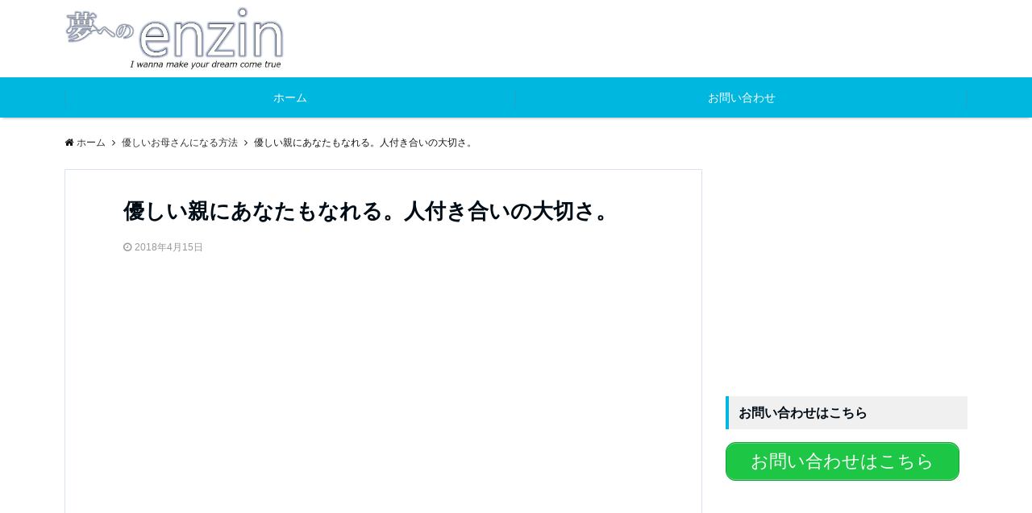

--- FILE ---
content_type: text/html; charset=UTF-8
request_url: http://yume-kanyau.info/2018/04/15/man-relationship/
body_size: 12799
content:
<!DOCTYPE html>
<html lang="ja" dir="ltr">
<head prefix="og: http://ogp.me/ns# fb: http://ogp.me/ns/fb# website: http://ogp.me/ns/website#">
<meta charset="UTF-8">
<meta name="viewport" content="width=device-width,initial-scale=1.0">
<!--opg-->
<meta property="og:title" content="優しい親にあなたもなれる。人付き合いの大切さ。">
<meta property="og:type" content="article">
<meta property="og:url" content="http://yume-kanyau.info/2018/04/15/man-relationship/" >
<meta property="og:image" content="http://yume-kanyau.info/wp-content/uploads/2018/04/5511367565_e2ec5f070e_z.jpg">
<meta property="og:description" content="どんな人と付き合ってますか？先日、嬉しいメールが届きました。メール相談をお受けしている方からです。「子どもの極上の笑顔がみれて嬉しい」とご報告いただきました。&nbsp;「Aさん」としますが、過度に怒って">
<meta property="og:locale" content="ja_JP">
<meta property="og:site_name" content="夢へのenzin">
<meta property="fb:app_id" content="656118771238649" >
<!--end opg-->
<title>優しい親にあなたもなれる。人付き合いの大切さ。 &#8211; 夢へのenzin</title>
<link rel='dns-prefetch' href='//ajax.googleapis.com' />
<link rel='dns-prefetch' href='//maxcdn.bootstrapcdn.com' />
<link rel="alternate" type="application/rss+xml" title="夢へのenzin &raquo; フィード" href="http://yume-kanyau.info/feed/" />
<link rel="alternate" type="application/rss+xml" title="夢へのenzin &raquo; コメントフィード" href="http://yume-kanyau.info/comments/feed/" />
<link rel='stylesheet' id='contact-form-7-css'  href='http://yume-kanyau.info/wp-content/plugins/contact-form-7/includes/css/styles.css?ver=4.7' type='text/css' media='all' />
<link rel='stylesheet' id='sb-type-std-css'  href='http://yume-kanyau.info/wp-content/plugins/speech-bubble/css/sb-type-std.css?ver=4.7.29' type='text/css' media='all' />
<link rel='stylesheet' id='sb-type-fb-css'  href='http://yume-kanyau.info/wp-content/plugins/speech-bubble/css/sb-type-fb.css?ver=4.7.29' type='text/css' media='all' />
<link rel='stylesheet' id='sb-type-fb-flat-css'  href='http://yume-kanyau.info/wp-content/plugins/speech-bubble/css/sb-type-fb-flat.css?ver=4.7.29' type='text/css' media='all' />
<link rel='stylesheet' id='sb-type-ln-css'  href='http://yume-kanyau.info/wp-content/plugins/speech-bubble/css/sb-type-ln.css?ver=4.7.29' type='text/css' media='all' />
<link rel='stylesheet' id='sb-type-ln-flat-css'  href='http://yume-kanyau.info/wp-content/plugins/speech-bubble/css/sb-type-ln-flat.css?ver=4.7.29' type='text/css' media='all' />
<link rel='stylesheet' id='sb-type-pink-css'  href='http://yume-kanyau.info/wp-content/plugins/speech-bubble/css/sb-type-pink.css?ver=4.7.29' type='text/css' media='all' />
<link rel='stylesheet' id='sb-type-rtail-css'  href='http://yume-kanyau.info/wp-content/plugins/speech-bubble/css/sb-type-rtail.css?ver=4.7.29' type='text/css' media='all' />
<link rel='stylesheet' id='sb-type-drop-css'  href='http://yume-kanyau.info/wp-content/plugins/speech-bubble/css/sb-type-drop.css?ver=4.7.29' type='text/css' media='all' />
<link rel='stylesheet' id='sb-type-think-css'  href='http://yume-kanyau.info/wp-content/plugins/speech-bubble/css/sb-type-think.css?ver=4.7.29' type='text/css' media='all' />
<link rel='stylesheet' id='sb-no-br-css'  href='http://yume-kanyau.info/wp-content/plugins/speech-bubble/css/sb-no-br.css?ver=4.7.29' type='text/css' media='all' />
<link rel='stylesheet' id='parent-style-css'  href='http://yume-kanyau.info/wp-content/themes/emanon-pro/style.css?ver=4.7.29' type='text/css' media='all' />
<link rel='stylesheet' id='child-style-css'  href='http://yume-kanyau.info/wp-content/themes/emanon-pro-child/style.css?ver=4.7.29' type='text/css' media='all' />
<link rel='stylesheet' id='animate-css'  href='http://yume-kanyau.info/wp-content/themes/emanon-pro/lib/css/animate.min.css?ver=4.7.29' type='text/css' media='all' />
<link rel='stylesheet' id='font-awesome-css'  href='https://maxcdn.bootstrapcdn.com/font-awesome/4.7.0/css/font-awesome.min.css?ver=4.7.29' type='text/css' media='all' />
<script type='text/javascript' src='https://ajax.googleapis.com/ajax/libs/jquery/2.1.3/jquery.min.js?ver=4.7.29'></script>
<link rel='https://api.w.org/' href='http://yume-kanyau.info/wp-json/' />
<link rel="EditURI" type="application/rsd+xml" title="RSD" href="http://yume-kanyau.info/xmlrpc.php?rsd" />
<link rel="wlwmanifest" type="application/wlwmanifest+xml" href="http://yume-kanyau.info/wp-includes/wlwmanifest.xml" /> 
<link rel='prev' title='優しいお母さんになるには？好きと感じられないのはSOS。' href='http://yume-kanyau.info/2018/04/14/dontlike-sos/' />
<link rel='next' title='上司に嫌と言えない？率直さは問題を分け合うということ。' href='http://yume-kanyau.info/2018/04/17/share-porblem/' />
<link rel="canonical" href="http://yume-kanyau.info/2018/04/15/man-relationship/" />
<link rel='shortlink' href='http://yume-kanyau.info/?p=15166' />
<link rel="alternate" type="application/json+oembed" href="http://yume-kanyau.info/wp-json/oembed/1.0/embed?url=http%3A%2F%2Fyume-kanyau.info%2F2018%2F04%2F15%2Fman-relationship%2F" />
<link rel="alternate" type="text/xml+oembed" href="http://yume-kanyau.info/wp-json/oembed/1.0/embed?url=http%3A%2F%2Fyume-kanyau.info%2F2018%2F04%2F15%2Fman-relationship%2F&#038;format=xml" />
<style>
/*---main color--*/
#gnav,.global-nav li ul li,.mb-horizontal-nav{background-color:#00b7e0;}
.fa,.required,.widget-line a{color:#00b7e0;}
#wp-calendar a{color:#00b7e0;font-weight: bold;}
.cat-name, .sticky .cat-name{background-color:#00b7e0;}
.pagination a:hover,.pagination .current{background-color:#00b7e0;border:solid 1px #00b7e0;}
.wpp-list li a:before{background-color:#00b7e0;}
/*--link color--*/
#gnav .global-nav .current-menu-item > a,#gnav .global-nav .current-menu-item > a .fa,#modal-global-nav-container .current-menu-item a,#modal-global-nav-container .sub-menu .current-menu-item a,.side-widget .current-menu-item a,.mb-horizontal-nav-inner .current-menu-item a,.mb-horizontal-nav-inner .current-menu-item a .fa,.entry-title a:active,.pagination a,.post-nav .fa{color:#6c819a;}
.global-nav-default > li:first-child:before, .global-nav-default > li:after{background-color:#6c819a;}
.article-body a{color:#6c819a;}
.follow-line a{color:#00b7e0;}
.author-profile-text .author-name a{color:#6c819a;}
.recommend-date a {display:block;text-decoration:none;color:#000c15;}
.next-page span{background-color:#9eacbc;color:#fff;}
.next-page a span {background-color:#fff;color:#6c819a;}
.comment-page-link .page-numbers{background-color:#fff;color:#6c819a;}
.comment-page-link .current{background-color:#9eacbc;color:#fff;}
.side-widget li a:after{color:#6c819a;}
blockquote a, .box-default a, .box-info a{color:#6c819a;}
.follow-user-url a:hover .fa{color:#6c819a;}
.popular-post-rank{border-color:#6c819a transparent transparent transparent;}
/*--link hover--*/
a:hover,.global-nav a:hover,.side-widget a:hover,.side-widget li a:hover:before,#wp-calendar a:hover,.entry-title a:hover,.footer-follow-btn a:hover .fa{color:#9eacbc;}
.scroll-nav-inner li:after{background-color:#9eacbc;}
.featured-title h2:hover{color:#9eacbc;}
.author-profile-text .author-name a:hover{color:#9eacbc;}
follow-user-url a:hover .fa{color:#9eacbc;}
.next-page a span:hover{background-color:#9eacbc;color:#fff;}
.comment-page-link .page-numbers:hover{background-color:#9eacbc;color:#fff;}
.tagcloud a:hover{border:solid 1px #9eacbc;color:#9eacbc;}
blockquote a:hover, .box-default a:hover, .box-info a:hover{color:#9eacbc;}
#modal-global-nav-container .global-nav-default li a:hover{color:#9eacbc;}
.side-widget li a:hover:after{color:#9eacbc;}
.widget-contact a:hover .fa{color:#9eacbc;}
#sidebar-cta {border:solid 4px #9eacbc;}
.popular-post li a:hover .popular-post-rank{border-color:#9eacbc transparent transparent transparent;}
/*--btn color--*/
.btn-more{background-color:#9b8d77;border:solid 1px #9b8d77;}
.btn a{background-color:#9b8d77;color:#fff;}
.btn a:hover{color:#fff;}
.btn-border{display:block;padding:8px 16px;border:solid 1px #9b8d77;}
.btn-border .fa{color:#9b8d77;}
.btn-border:hover{background-color:#9b8d77;}
input[type=submit]{background-color:#9b8d77;color:#fff;}
/* gutenberg File */
.wp-block-file .wp-block-file__button{display:inline-block;padding:8px 32px!important;border-radius:4px!important;line-height:1.5!important;border-bottom:solid 3px rgba(0,0,0,0.2)!important;background-color:#9b8d77!important;color:#fff!important;font-size:16px!important}
/* gutenberg button */
.wp-block-button a{text-decoration:none;}
.wp-block-button:not(.is-style-outline) a{color:#fff;}
.wp-block-button:not(.is-style-outline) .wp-block-button__link{background-color:#6c819a;}
.wp-block-button.is-style-outline: .wp-block-button__link:not(.has-text-color){color:#6c819a;}
.wp-block-button.is-style-outline:hover .wp-block-button__link:not(.has-text-color){color:#6c819a;}
/* gutenberg Media & Text */
.wp-block-media-text p{	line-height:1;margin-bottom:16px;}
/* gutenberg pullquote */
.wp-block-pullquote blockquote{margin:0!important;border:none!important;quotes:none!important;background-color:inherit!important;}
.wp-block-pullquote{border-top:3px solid #e2e5e8;border-bottom:3px solid #e2e5e8;color:#303030;}
/*--header-*/
.header-area-height{height:96px;}
.header-brand {line-height:96px;}
.header,.header-area-height-line #gnav{background-color:#fff;}
.top-bar{background-color:#f8f8f8;}
.site-description {color:#000000}
.header-table .site-description{line-height:2;font-size:12px;}
.header-site-name a{color:#000c15}
.header-site-name a:hover{color:#9eacbc;}
.header-logo img, .modal-header-logo img{max-height:50px;}
.global-nav-line li a{color:#000c15;}
#mb-scroll-nav .header-site-name a{color:#000c15;font-size:16px;}
#mb-scroll-nav .header-site-name a:hover{color:#9eacbc;}
@media screen and ( min-width: 768px ){
.header-site-name a{font-size:24px;}
.header-area-height,.header-widget{height:96px;}
.header-brand {line-height:96px;}
}
@media screen and ( min-width: 992px ){
.header-logo img{max-height:80px;}
}
/*--nav fixed--*/
.nav-fixed{display:block;position:fixed;top:0;width:100%;background-color:#fff;box-shadow:0px 0px 2px 1px rgba(0, 0, 0, 0.1);z-index:999;}
#scroll-nav .header-site-name a{color:#000c15;font-size:16px;}
#scroll-nav .header-site-name a:hover{color:#9eacbc;}
#scroll-nav .header-logo img{max-height:40px;}
.global-nav-scroll > li > a{color:#000c15}
@media screen and ( min-width: 768px ){
.nav-fixed{display:block;position:fixed;top:0;width:100%;background-color:#fff;}
#scroll-nav .header-site-name a{color:#000c15;}
}
/*--widget fixed--*/
.widget-fixed{margin-top:64px;}
/*--modal menu--*/
.modal-menu{position:absolute;top:50%;right:0;-webkit-transform:translateY(-50%);transform:translateY(-50%);z-index:999;}
.modal-menu .modal-gloval-icon{float:left;margin-bottom:6px;}
.modal-menu .slicknav_no-text{margin:0;}
.modal-menu .modal-gloval-icon-bar{display:block;width:32px;height:3px;border-radius:4px;-webkit-transition:all 0.2s;transition:all 0.2s;}
.modal-menu .modal-gloval-icon-bar + .modal-gloval-icon-bar{margin-top:6px;}
.modal-menu .modal-menutxt{display:block;text-align:center;font-size:12px;font-size:1.2rem;color:#000c15;}
.modal-menu .modal-gloval-icon-bar{background-color:#9b8d77;}
#modal-global-nav-container{background-color:#fff;}
#modal-global-nav-container .global-nav li ul li{background-color:#fff;}
#modal-global-nav-container .global-nav-default li a{color:#000c15;}
/*--slick slider for front page & LP--*/
.slick-slider{-moz-box-sizing:border-box;box-sizing:border-box;-webkit-user-select:none;-moz-user-select:none;-ms-user-select:none;user-select:none;-webkit-touch-callout:none;-khtml-user-select:none;-ms-touch-action:pan-y;touch-action:pan-y;-webkit-tap-highlight-color:rgba(0,0,0,0)}
.slick-list,.slick-slider{display:block;position:relative}
.slick-list{overflow:hidden;margin:0;padding:0}
.slick-list:focus{outline:0}
.slick-list.dragging{cursor:pointer;cursor:hand}
.slick-slider .slick-list,.slick-slider .slick-track{-webkit-transform:translate3d(0,0,0);-moz-transform:translate3d(0,0,0);-ms-transform:translate3d(0,0,0);-o-transform:translate3d(0,0,0);transform:translate3d(0,0,0)}
.slick-track{display:block;position:relative;top:0;left:0;margin:40px 0}
.slick-track:after,.slick-track:before{display:table;content:''}
.slick-track:after{clear:both}.slick-loading .slick-track{visibility:hidden}
.slick-slide{display:none;float:left;height:100%;min-height:1px}[dir='rtl']
.slick-slide{float:right}
.slick-slide.slick-loading img{display:none}
.slick-slide.dragging img{pointer-events:none}
.slick-initialized .slick-slide{display:block}
.slick-loading .slick-slide{visibility:hidden}
.slick-vertical .slick-slide{display:block;height:auto;border:solid 1px transparent}
.slick-arrow.slick-hidden{display:none}
.slick-next:before,.slick-prev:before{content:""}
.slick-next{display:block;position:absolute;top:50%;right:-11px;padding:0;width:16px;height:16px;border-color:#6c819a;border-style:solid;border-width:3px 3px 0 0;background-color:transparent;cursor:pointer;text-indent:-9999px;-webkit-transform:rotate(45deg);-moz-transform:rotate(45deg);-ms-transform:rotate(45deg);-o-transform:rotate(45deg);transform:rotate(45deg)}
.slick-prev{display:block;position:absolute;top:50%;left:-11px;padding:0;width:16px;height:16px;border-color:#6c819a;border-style:solid;border-width:3px 3px 0 0;background-color:transparent;cursor:pointer;text-indent:-9999px;-webkit-transform:rotate(-135deg);-moz-transform:rotate(-135deg);-ms-transform:rotate(-135deg);-o-transform:rotate(-135deg);transform:rotate(-135deg)}
@media screen and ( min-width: 768px ){
.slick-next{right:-32px;width:32px;height:32px;}
.slick-prev{left:-32px;width:32px;height:32px;}
}
/*---下ボーダー（2カラー）--*/
.front-top-widget-box h2, .front-bottom-widget-box h2{margin-bottom: -1px;}
.front-top-widget-box h2 > span, .front-bottom-widget-box h2 > span{display:inline-block;padding:0 4px 4px 0;border-bottom:solid 1px #00b7e0;}
.entry-header {border-bottom:solid 1px #e2e5e8;}
.entry-header h2{margin-bottom: -1px;}
.entry-header h2 > span{display:inline-block;padding:0 4px 4px 0;border-bottom:solid 1px #00b7e0;}
.archive-title {border-bottom:solid 1px #e2e5e8;}
.archive-title h1{margin-bottom: -1px;}
.archive-title h1 > span{display:inline-block;padding:0 4px 4px 0;border-bottom:solid 1px #00b7e0;}
/*--投稿ページ ヘッダー--*/
@media screen and (min-width: 992px){
.article-header{padding:16px 72px;}
}
/*--固定ページ ヘッダー--*/
@media screen and (min-width: 992px){
.content-page .article-header{padding:16px 72px;}
}
/*--h2 style--*/
/*---左ボーダー＋背景--*/
.article-body h2{padding:8px 0 8px 12px;border-left:solid 4px #00b7e0;background-color:#f0f0f0;}
/*--h3 style--*/
/*--下ボーダー--*/
.article-body h3,.page-bottom-widget h3{padding:6px 0;border-bottom:solid 2px #00b7e0;}
/*--h4 style--*/
/*---無し--*/
.article-body h4{padding:4px 0;}
/*--sidebar style--*/
/*---左ボーダー＋背景--*/
.side-widget-title h3{padding:8px 0 8px 12px;border-left:solid 4px #00b7e0;background-color:#f0f0f0;}
/*--read more--*/
.archive-header{padding:8px 16px 64px 16px;}
.read-more{position:absolute;right: 0;bottom:24px;left:0;text-align:center;}
.read-more .fa{margin:0 0 0 4px;-webkit-transition:0.4s ease-in-out;transition:0.4s ease-in-out;}
.read-more a:hover .fa{color:#fff;}
.featured-date .read-more,.home .big-column .read-more,.archive .ar-big-column .read-more{position:absolute;right:0;bottom:32px;left:0;}
.home .big-column .btn-mid,.archive .ar-big-column .btn-mid{width: 80%;}
@media screen and ( min-width: 768px ){
.archive-header{padding:8px 16px 72px 16px;}
.home .one-column .read-more,.archive .ar-one-column .read-more,.search .ar-one-column .read-more{position:absolute;right:16px;bottom:20px;left:auto;}
.blog .one-column .read-more,.archive .ar-one-column .read-more,.search .ar-one-column .read-more{position:absolute;right:16px;bottom:20px;left:auto;}
.home .big-column .btn-mid,.archive .ar-big-column .btn-mid,.search .ar-big-column .btn-mid{width:20%;}
.blog .big-column .btn-mid,.archive .ar-big-column .btn-mid,.search .ar-big-column .btn-mid{width:20%;}
.home .one-column .read-more .btn-border,.archive .ar-one-column .read-more .btn-border,.search .ar-one-column .read-more .btn-border{display:inline;}
.blog .one-column .read-more .btn-border,.archive .ar-one-column .read-more .btn-border,.search .ar-one-column .read-more .btn-border{display:inline;}
}
/*--remodal's necessary styles--*/
html.remodal-is-locked{overflow:hidden;-ms-touch-action:none;touch-action:none}
.remodal,[data-remodal-id]{display:none}
.remodal-overlay{position:fixed;z-index:9998;top:-5000px;right:-5000px;bottom:-5000px;left:-5000px;display:none}
.remodal-wrapper{position:fixed;z-index:9999;top:0;right:0;bottom:0;left:0;display:none;overflow:auto;text-align:center;-webkit-overflow-scrolling:touch}
.remodal-wrapper:after{display:inline-block;height:100%;margin-left:-0.05em;content:""}
.remodal-overlay,.remodal-wrapper{-webkit-backface-visibility:hidden;backface-visibility:hidden}
.remodal{position:relative;outline:0;}
.remodal-is-initialized{display:inline-block}
/*--remodal's default mobile first theme--*/
.remodal-bg.remodal-is-opened,.remodal-bg.remodal-is-opening{-webkit-filter:blur(3px);filter:blur(3px)}.remodal-overlay{background:rgba(43,46,56,.9)}
.remodal-overlay.remodal-is-closing,.remodal-overlay.remodal-is-opening{-webkit-animation-duration:0.3s;animation-duration:0.3s;-webkit-animation-fill-mode:forwards;animation-fill-mode:forwards}
.remodal-overlay.remodal-is-opening{-webkit-animation-name:c;animation-name:c}
.remodal-overlay.remodal-is-closing{-webkit-animation-name:d;animation-name:d}
.remodal-wrapper{padding:16px}
.remodal{box-sizing:border-box;width:100%;-webkit-transform:translate3d(0,0,0);transform:translate3d(0,0,0);color:#2b2e38;background:#fff;}
.remodal.remodal-is-closing,.remodal.remodal-is-opening{-webkit-animation-duration:0.3s;animation-duration:0.3s;-webkit-animation-fill-mode:forwards;animation-fill-mode:forwards}
.remodal.remodal-is-opening{-webkit-animation-name:a;animation-name:a}
.remodal.remodal-is-closing{-webkit-animation-name:b;animation-name:b}
.remodal,.remodal-wrapper:after{vertical-align:middle}
.remodal-close{position:absolute;top:-32px;right:0;display:block;overflow:visible;width:32px;height:32px;margin:0;padding:0;cursor:pointer;-webkit-transition:color 0.2s;transition:color 0.2s;text-decoration:none;color:#fff;border:0;outline:0;background:#b5b5b5;}
.modal-global-nav-close{position:absolute;top:0;right:0;display:block;overflow:visible;width:32px;height:32px;margin:0;padding:0;cursor:pointer;-webkit-transition:color 0.2s;transition:color 0.2s;text-decoration:none;color:#fff;border:0;outline:0;background:#9b8d77;}
.remodal-close:focus,.remodal-close:hover{color:#2b2e38}
.remodal-close:before{font-family:Arial,Helvetica CY,Nimbus Sans L,sans-serif!important;font-size:32px;line-height:32px;position:absolute;top:0;left:0;display:block;width:32px;content:"\00d7";text-align:center;}
.remodal-cancel,.remodal-confirm{font:inherit;display:inline-block;overflow:visible;min-width:110px;margin:0;padding:9pt 0;cursor:pointer;-webkit-transition:background 0.2s;transition:background 0.2s;text-align:center;vertical-align:middle;text-decoration:none;border:0;outline:0}
.remodal-confirm{color:#fff;background:#81c784}
.remodal-confirm:focus,.remodal-confirm:hover{background:#66bb6a}
.remodal-cancel{color:#fff;background:#e57373}
.remodal-cancel:focus,.remodal-cancel:hover{background:#ef5350}
.remodal-cancel::-moz-focus-inner,.remodal-close::-moz-focus-inner,.remodal-confirm::-moz-focus-inner{padding:0;border:0}
@-webkit-keyframes a{0%{-webkit-transform:scale(1.05);transform:scale(1.05);opacity:0}to{-webkit-transform:none;transform:none;opacity:1}}
@keyframes a{0%{-webkit-transform:scale(1.05);transform:scale(1.05);opacity:0}to{-webkit-transform:none;transform:none;opacity:1}}
@-webkit-keyframes b{0%{-webkit-transform:scale(1);transform:scale(1);opacity:1}to{-webkit-transform:scale(0.95);transform:scale(0.95);opacity:0}}
@keyframes b{0%{-webkit-transform:scale(1);transform:scale(1);opacity:1}to{-webkit-transform:scale(0.95);transform:scale(0.95);opacity:0}}
@-webkit-keyframes c{0%{opacity:0}to{opacity:1}}
@keyframes c{0%{opacity:0}to{opacity:1}}
@-webkit-keyframes d{0%{opacity:1}to{opacity:0}}
@keyframes d{0%{opacity:1}to{opacity:0}}
@media only screen and (min-width:641px){.remodal{max-width:700px}}.lt-ie9 .remodal-overlay{background:#2b2e38}.lt-ie9 .remodal{width:700px}
/*--footer cta --*/
/*--footer sns--*/
.footer-top{background-color:#0769bf;}
@media screen and ( min-width: 768px ){.footer-top-inner li a{border-bottom: none;}}
/*--footer--*/
.footer{background-color:#232323;color:#b5b5b5;}
.footer a,.footer .fa{color:#b5b5b5;}
.footer a:hover{color:#fff;}
.footer a:hover .fa{color:#fff;}
.footer-nav li{border-right:solid 1px #b5b5b5;}
.footer-widget-box h2,.footer-widget-box h3,.footer-widget-box h4,.footer-widget-box h5,.footer-widget-box h6{color:#b5b5b5;}
.footer-widget-box h3{border-bottom:solid 1px #b5b5b5;}
.footer-widget-box a:hover .fa{color:#fff;}
.footer-widget-box #wp-calendar caption{border:solid 1px #b5b5b5;border-bottom: none;}
.footer-widget-box #wp-calendar th{border:solid 1px #b5b5b5;}
.footer-widget-box #wp-calendar td{border:solid 1px #b5b5b5;}
.footer-widget-box #wp-calendar a:hover{color:#fff;}
.footer-widget-box .tagcloud a{border:solid 1px #b5b5b5;}
.footer-widget-box .tagcloud a:hover{border:solid 1px #fff;}
.footer-widget-box .wpp-list .wpp-excerpt, .footer-widget-box .wpp-list .post-stats, .footer-widget-box .wpp-list .post-stats a{color:#b5b5b5;}
.footer-widget-box .wpp-list a:hover{color:#fff;}
.footer-widget-box select{border:solid 1px #b5b5b5;color:#b5b5b5;}
.footer-widget-box .widget-contact a:hover .fa{color:#fff;}
@media screen and ( min-width: 768px ){.footer a:hover .fa{color:#b5b5b5;}}
/*--lp header image cover--*/
.lp-header{position:relative;height:500px;}
.lp-header:before{position:absolute;top:0;left:0;right:0;bottom:0;background:linear-gradient(135deg, #000, #000)fixed;opacity:0.5;content: "";z-index: 100;}
.header-title, .header-target-message{color: #fff;}
.header-sub-title{color:#fff;}
.header-btn-bg a{border-bottom:none;border-radius:0;background-color:#9b8d77;color:#fff;}
.header-btn-bg a:hover{background-color:#9b8d77;border-radius:inherit;-webkit-transform:inherit;transform:inherit;color:#fff;}
.header-btn-bg:before{content:'';position:absolute;border:solid 3px #9b8d77;top:0;right:0;bottom:0;left:0;-webkit-transition:.2s ease-in-out;transition:.2s ease-in-out;z-index:-1;}
.header-btn-bg:hover:before{top:-8px;right:-8px;bottom:-8px;left:-8px}
@media screen and ( max-width: 767px ){
.header-message{right:0;left:0;}
}
@media screen and ( min-width: 768px ){
.header-message{right:0;left:0;}
}
/*--lp content section--*/
#lp-content-section {background-color:#f8f8f8;}
/*--page custom css--*/
</style>
<script type="application/ld+json">{
				"@context" : "http://schema.org",
				"@type" : "Article",
				"headline" : "優しい親にあなたもなれる。人付き合いの大切さ。",
				"datePublished" : "2018-4-15",
				"dateModified" : "2018-4-15",
				"mainEntityOfPage" : "http://yume-kanyau.info/2018/04/15/man-relationship/",
				"author" : {
						 "@type" : "Person",
						 "name" : "YASU"
						 },
				"image" : {
						 "@type" : "ImageObject",
						 "url" : "http://yume-kanyau.info/wp-content/uploads/2018/04/5511367565_e2ec5f070e_z.jpg",
						 "width" : "640",
						 "height" : "480"
						 },
				"publisher" : {
						 "@type" : "Organization",
						 "name" : "夢へのenzin",
						 "logo" : {
									"@type" : "ImageObject",
									"url" : "http://yume-kanyau.info/wp-content/uploads/2018/02/enzinロゴ51.jpg",
									"width" : "245",
									"height" : "50"
									}
						 }
				}</script>
<style type="text/css" id="custom-background-css">
body.custom-background { background-color: #ffffff; }
</style>
<link rel="icon" href="http://yume-kanyau.info/wp-content/uploads/2018/08/cropped-27293482_saa-32x32.jpg" sizes="32x32" />
<link rel="icon" href="http://yume-kanyau.info/wp-content/uploads/2018/08/cropped-27293482_saa-192x192.jpg" sizes="192x192" />
<link rel="apple-touch-icon-precomposed" href="http://yume-kanyau.info/wp-content/uploads/2018/08/cropped-27293482_saa-180x180.jpg" />
<meta name="msapplication-TileImage" content="http://yume-kanyau.info/wp-content/uploads/2018/08/cropped-27293482_saa-270x270.jpg" />
</head>
<body id="top" class="post-template-default single single-post postid-15166 single-format-standard custom-background">
<!-- global site tag (gtag.js) - google Analytics -->
<script async src="https://www.googletagmanager.com/gtag/js?id=UA-67988671-1"></script>
<script>
	window.dataLayer = window.dataLayer || [];
	function gtag(){dataLayer.push(arguments);}
	gtag('js', new Date());
	gtag('config', 'UA-67988671-1');
</script>
<!--end google analytics-->
<div id="fb-root"></div>
<script>(function(d, s, id) {
var js, fjs = d.getElementsByTagName(s)[0];
if (d.getElementById(id)) return;
js = d.createElement(s); js.id = id;
js.src = "//connect.facebook.net/ja_JP/sdk.js#xfbml=1&version=v2.6&appId=656118771238649";
fjs.parentNode.insertBefore(js, fjs);
}(document, 'script', 'facebook-jssdk'));</script>
<header id="header-wrapper" class="clearfix" itemscope itemtype="http://schema.org/WPHeader">
		<!--header-->
	<div class="header">
		<div class="container header-area-height">
						<div class="col12 header-brand">
			<div class="header-table">
<div class="header-logo"><p><a href="http://yume-kanyau.info/"><img src="http://yume-kanyau.info/wp-content/uploads/2018/02/enzinロゴ51.jpg" alt="夢へのenzin" ></a></p></div>
</div>
			</div>
									<!--modal menu-->
			<div class="modal-menu">
				<a href="#modal-global-nav" data-remodal-target="modal-global-nav">
										<span class="modal-menutxt">Menu</span>
										<span class="modal-gloval-icon">
						<span class="modal-gloval-icon-bar"></span>
						<span class="modal-gloval-icon-bar"></span>
						<span class="modal-gloval-icon-bar"></span>
					</span>
				</a>
			</div>
			<!--end modal menu-->
		</div>
		<!--global nav-->
<div class="remodal" data-remodal-id="modal-global-nav" data-remodal-options="hashTracking:false">
	<button data-remodal-action="close" class="remodal-close modal-global-nav-close"></button>
	<div id="modal-global-nav-container">
		<div class="modal-header-logo"><a href="http://yume-kanyau.info/"><img src="http://yume-kanyau.info/wp-content/uploads/2018/02/enzinロゴ51.jpg" alt="夢へのenzin" ></a></div>
		<nav>
		<ul id="menu-%e3%83%a1%e3%83%8b%e3%83%a5%e3%83%bc-01" class="global-nav global-nav-default"><li id="menu-item-14117" class="menu-item menu-item-type-custom menu-item-object-custom menu-item-home menu-item-14117"><a href="http://yume-kanyau.info/">ホーム</a></li>
<li id="menu-item-16836" class="menu-item menu-item-type-post_type menu-item-object-page menu-item-16836"><a href="http://yume-kanyau.info/page-240/">お問い合わせ</a></li>
</ul>		</nav>
			</div>
</div>
<!--end global nav-->	</div>
	<!--end header-->
</header>
<!--global nav-->
<div id="gnav" class="default-nav">
	<div class="container">
		<div class="col12">
			<nav id="menu">
			<ul id="menu-%e3%83%a1%e3%83%8b%e3%83%a5%e3%83%bc-2" class="global-nav global-nav-default"><li class="menu-item menu-item-type-custom menu-item-object-custom menu-item-home menu-item-14117"><a href="http://yume-kanyau.info/">ホーム</a></li>
<li class="menu-item menu-item-type-post_type menu-item-object-page menu-item-16836"><a href="http://yume-kanyau.info/page-240/">お問い合わせ</a></li>
</ul>			</nav>
		</div>
	</div>
</div>
<!--end global nav-->
<!--mb horizontal nav-->
<div class="mb-horizontal-nav">
	<div class="container">
		<div class="col12">
			<nav class="mb-scroll-arrow">
			<ul id="menu-%e3%83%a1%e3%83%8b%e3%83%a5%e3%83%bc-3" class="mb-horizontal-nav-inner"><li class="menu-item menu-item-type-custom menu-item-object-custom menu-item-home menu-item-14117"><a href="http://yume-kanyau.info/">ホーム</a></li>
<li class="menu-item menu-item-type-post_type menu-item-object-page menu-item-16836"><a href="http://yume-kanyau.info/page-240/">お問い合わせ</a></li>
</ul>			</nav>
		</div>
	</div>
</div>
<!--end mb horizontal nav--><!--scroll nav-->
<div id="scroll-nav" class="display-none ">
	<div class="container">
		<div class="col4 first">
			<div class="header-table">
<div class="header-logo"><a href="http://yume-kanyau.info/"><img src="http://yume-kanyau.info/wp-content/uploads/2018/02/enzinロゴ51.jpg" alt="夢へのenzin" ></a></div>
</div>
		</div>
		<div class="col8">
			<nav class="scroll-nav-inner br-pc">
			<ul id="menu-%e3%83%a1%e3%83%8b%e3%83%a5%e3%83%bc-4" class="global-nav global-nav-scroll"><li class="menu-item menu-item-type-custom menu-item-object-custom menu-item-home menu-item-14117"><a href="http://yume-kanyau.info/">ホーム</a></li>
<li class="menu-item menu-item-type-post_type menu-item-object-page menu-item-16836"><a href="http://yume-kanyau.info/page-240/">お問い合わせ</a></li>
</ul>			</nav>
		</div>
	</div>
</div>
<!--end scroll nav--><!--mobile scroll nav-->
<div id="mb-scroll-nav" class="display-none ">
	<div class="container">
		<div class="header-table">
<div class="header-logo"><a href="http://yume-kanyau.info/"><img src="http://yume-kanyau.info/wp-content/uploads/2018/02/enzinロゴ51.jpg" alt="夢へのenzin" ></a></div>
</div>
				<!--mobile menu-->
		<div class="modal-menu">
			<a href="#modal-global-nav" data-remodal-target="modal-global-nav">
								<span class="modal-menutxt">Menu</span>
				 				<span class="modal-gloval-icon">
					<span class="modal-gloval-icon-bar"></span>
					<span class="modal-gloval-icon-bar"></span>
					<span class="modal-gloval-icon-bar"></span>
				</span>
			</a>
		</div>
		<!--end mobile menu-->
	</div>
</div>
<!--end mobile scroll nav-->
<!--content-->
<div class="content">
	<div class="container">
		<!--breadcrumb-->
	<div class="content-inner">
	<nav id="breadcrumb" class="rcrumbs clearfix">
	<ol itemscope itemtype="http://schema.org/BreadcrumbList"><li itemprop="itemListElement" itemscope itemtype="http://schema.org/ListItem"><a itemprop="item" href="http://yume-kanyau.info/"><i class="fa fa-home"></i><span itemprop="name">ホーム</span></a><i class="fa fa-angle-right"></i><meta itemprop="position" content="1" /></li><li itemprop="itemListElement" itemscope itemtype="http://schema.org/ListItem"><a itemprop="item" href="http://yume-kanyau.info/category/kind-method/"><span itemprop="name">優しいお母さんになる方法</span></a><i class="fa fa-angle-right"></i><meta itemprop="position" content="2" /></li><li><span>優しい親にあなたもなれる。人付き合いの大切さ。</span></li></ol>
</nav>
</div>
<!--end breadcrumb-->		<!--main-->
		<main>
			<div class="col-main first">
			<!--article-->
<article class="article post-15166 post type-post status-publish format-standard has-post-thumbnail hentry category-kind-method one-column ar-three-column au-one-column">
		<header>
		<div class="article-header">
			<h1 class="entry-title">優しい親にあなたもなれる。人付き合いの大切さ。</h1>
			<ul class="post-meta clearfix">
<li><i class="fa fa-clock-o"></i><time class="date published updated" datetime="2018-04-15">2018年4月15日</time></li>
<li class="display-none"><i class="fa fa-user"></i><span class="vcard author"><span class="fn"><a href="http://yume-kanyau.info/author/oraora71/">YASU</a></span></span></li>
</ul >
		</div>
			</header>
					<aside><div class="page-widget">			<div class="textwidget"><script async src="//pagead2.googlesyndication.com/pagead/js/adsbygoogle.js"></script>
<!-- スマホ -->
<ins class="adsbygoogle" style="display: inline-block; width: 300px; height: 250px;" data-ad-slot="2790367853" data-ad-client="ca-pub-2252074553188889"></ins>
<script>
(adsbygoogle = window.adsbygoogle || []).push({});
</script></div>
		</div></aside>	
	<section class="article-body">
		<div class="text-center">
<div class="clearfix">
<div class="ad-label"></div>
<div class="article-ad-left">
<div class="ad-300">			<div class="textwidget"><script async src="//pagead2.googlesyndication.com/pagead/js/adsbygoogle.js"></script>
<!-- スマホ -->
<ins class="adsbygoogle"
     style="display:inline-block;width:300px;height:250px"
     data-ad-client="ca-pub-2252074553188889"
     data-ad-slot="2790367853"></ins>
<script>
(adsbygoogle = window.adsbygoogle || []).push({});
</script></div>
		</div></div>
<div class="article-ad-right">
<div class="ad-300">			<div class="textwidget"><script async src="//pagead2.googlesyndication.com/pagead/js/adsbygoogle.js"></script>
<!-- スマホ -->
<ins class="adsbygoogle"
     style="display:inline-block;width:300px;height:250px"
     data-ad-client="ca-pub-2252074553188889"
     data-ad-slot="2790367853"></ins>
<script>
(adsbygoogle = window.adsbygoogle || []).push({});
</script></div>
		</div></div>
</div>
</div>
<h2>どんな人と付き合ってますか？</h2>
<p>先日、嬉しいメールが届きました。</p>
<p>メール相談をお受けしている方からです。</p>
<p>「子どもの極上の笑顔がみれて嬉しい」とご報告いただきました。</p>
<p>&nbsp;</p>
<p>「Aさん」としますが、過度に怒ってしまうなど、気持ちのコントロールで悩まれています。</p>
<p>原因は育った家庭環境によるようです。</p>
<p>&nbsp;</p>
<p>先日Aさんとお会いしたのですが、それがきっかけになったとのお言葉。</p>
<p>お子さんもご一緒に来られて、一緒に遊ぶなどさせてもらいました。</p>
<p>&nbsp;</p>
<p>私と別れて、その後にお子さんと遊ぶとき「よーし！おいで♪」と前向きな気持ちになったとのこと。</p>
<p>&nbsp;</p>
<p>私も遊ぶ子どもの笑顔が好きです。</p>
<p>「極上の笑顔」という表現をみたとき「本当に嬉しかったんだろうな」と思いました。</p>
<p>&nbsp;</p>
<p>「自分はこの子の笑顔がみたいんだ」</p>
<p>純粋にそう思えば思うほど、相手の笑顔で喜べます。</p>
<p>同じ気持ちを持つ人と付き合うと、より純度が高まります。</p>
<p>&nbsp;</p>
<p>私は養護学校で先生してましたが、非常に楽しく仕事が出来た１年があります。</p>
<p>クラスに５人の先生がいました。</p>
<p>一人５０代の女性の先生がいたのですが、「この子の笑顔がみたいなぁ」で仕事をする人でした。</p>
<p>生徒を笑わすために、給食袋を投げつけたり、車椅子を「びゅーん」と言いながら加速させたり。</p>
<p>「子どもが可愛くてしかたない」という先生でした。</p>
<p>&nbsp;</p>
<p>刺激されて、私も色々作ったものです↓</p>
<img class="alignnone wp-image-15167" src="http://yume-kanyau.info/wp-content/uploads/2018/04/CA380344.jpg" alt="" width="480" height="360" srcset="http://yume-kanyau.info/wp-content/uploads/2018/04/CA380344.jpg 640w, http://yume-kanyau.info/wp-content/uploads/2018/04/CA380344-355x266.jpg 355w" sizes="(max-width: 480px) 100vw, 480px" />
<p>節分の豆まきイベントで作った鬼戦車一号。</p>
<p>休日返上の制作費自腹で作りあげました。</p>
<p>なぜこんなの作ったのか。</p>
<p>「これ観たらみんな驚くぞぉ」とワクワクするからです。</p>
<p>&nbsp;</p>
<p><span style="color: #ff0000;"><strong>「どんな人と付き合うか」</strong></span></p>
<p>なりたい自分になるための最重要ポイントです。</p>
<p>&nbsp;</p>
<p>「この子の笑顔がみたいなぁ」</p>
<p>そんな気持ちはキレイ事でも物語の世界でもありません。</p>
<p>あなたも、誰でもなれます。</p>
<p>&nbsp;</p>
<p>「この人いいなぁ」と思う相手とたくさん付き合ってください。</p>
<p>&nbsp;</p>
			</section>

			
				<div class="ad-box">
<div class="clearfix">
<div class="ad-label"></div>
<div class="article-ad-left">
<div class="ad-300">			<div class="textwidget"><script async src="//pagead2.googlesyndication.com/pagead/js/adsbygoogle.js"></script>
<!-- スマホ -->
<ins class="adsbygoogle"
     style="display:inline-block;width:300px;height:250px"
     data-ad-client="ca-pub-2252074553188889"
     data-ad-slot="2790367853"></ins>
<script>
(adsbygoogle = window.adsbygoogle || []).push({});
</script></div>
		</div></div>
<div class="article-ad-right">
<div class="ad-300">			<div class="textwidget"><script async src="//pagead2.googlesyndication.com/pagead/js/adsbygoogle.js"></script>
<!-- スマホ -->
<ins class="adsbygoogle"
     style="display:inline-block;width:300px;height:250px"
     data-ad-client="ca-pub-2252074553188889"
     data-ad-slot="2790367853"></ins>
<script>
(adsbygoogle = window.adsbygoogle || []).push({});
</script></div>
		</div></div>
</div>
</div>
	
			</article>
<!--end article-->


<!--related post two row-->
<aside>
	<div class="related wow fadeIn" data-wow-delay="0.2s">
				<h3>関連記事</h3>
						<ul class="related-list-two">
						<li class="related-col6">
								<div class="related-thumbnail-square">
					<a class="image-link" href="http://yume-kanyau.info/2018/06/26/dont-count/"><img width="180" height="180" src="http://yume-kanyau.info/wp-content/uploads/2018/06/3582156326_55e1a70544_z-180x180.jpg" class="attachment-square-thumbnail size-square-thumbnail wp-post-image" alt="" srcset="http://yume-kanyau.info/wp-content/uploads/2018/06/3582156326_55e1a70544_z-180x180.jpg 180w, http://yume-kanyau.info/wp-content/uploads/2018/06/3582156326_55e1a70544_z-150x150.jpg 150w" sizes="(max-width: 180px) 100vw, 180px" /></a>
				</div>
								<div class="related-date">
					<span class="post-meta small">2018年6月26日</span>					<h4><a href="http://yume-kanyau.info/2018/06/26/dont-count/" title="「親のいいなり。自分の人生はなかった」失ったものを数えてはいけない。">「親のいいなり。自分の人生はなかった」失ったものを数え...</a></h4>
				</div>
			</li>
						<li class="related-col6">
								<div class="related-thumbnail-square">
					<a class="image-link" href="http://yume-kanyau.info/2018/04/03/feeling-cap/"><img width="180" height="180" src="http://yume-kanyau.info/wp-content/uploads/2018/04/6908100596_ea4f75e421_z-180x180.jpg" class="attachment-square-thumbnail size-square-thumbnail wp-post-image" alt="" srcset="http://yume-kanyau.info/wp-content/uploads/2018/04/6908100596_ea4f75e421_z-180x180.jpg 180w, http://yume-kanyau.info/wp-content/uploads/2018/04/6908100596_ea4f75e421_z-150x150.jpg 150w" sizes="(max-width: 180px) 100vw, 180px" /></a>
				</div>
								<div class="related-date">
					<span class="post-meta small">2018年4月3日</span>					<h4><a href="http://yume-kanyau.info/2018/04/03/feeling-cap/" title="子どもに暴言を吐いてしまう。優しい親になるには感性の蓋を外す。">子どもに暴言を吐いてしまう。優しい親になるには感性の蓋...</a></h4>
				</div>
			</li>
						<li class="related-col6">
								<div class="related-thumbnail-square">
					<a class="image-link" href="http://yume-kanyau.info/2018/05/08/find-good/"><img width="180" height="180" src="http://yume-kanyau.info/wp-content/uploads/2018/05/2723338750_6245fca68d_z-180x180.jpg" class="attachment-square-thumbnail size-square-thumbnail wp-post-image" alt="" srcset="http://yume-kanyau.info/wp-content/uploads/2018/05/2723338750_6245fca68d_z-180x180.jpg 180w, http://yume-kanyau.info/wp-content/uploads/2018/05/2723338750_6245fca68d_z-150x150.jpg 150w" sizes="(max-width: 180px) 100vw, 180px" /></a>
				</div>
								<div class="related-date">
					<span class="post-meta small">2018年5月8日</span>					<h4><a href="http://yume-kanyau.info/2018/05/08/find-good/" title="自分の良さはどこにあるの？他人の目に映る自分の長所">自分の良さはどこにあるの？他人の目に映る自分の長所</a></h4>
				</div>
			</li>
						<li class="related-col6">
								<div class="related-thumbnail-square">
					<a class="image-link" href="http://yume-kanyau.info/2018/05/06/ahead-shine/"><img width="180" height="180" src="http://yume-kanyau.info/wp-content/uploads/2018/05/6116720515_e4d95fbc64_z-180x180.jpg" class="attachment-square-thumbnail size-square-thumbnail wp-post-image" alt="" srcset="http://yume-kanyau.info/wp-content/uploads/2018/05/6116720515_e4d95fbc64_z-180x180.jpg 180w, http://yume-kanyau.info/wp-content/uploads/2018/05/6116720515_e4d95fbc64_z-150x150.jpg 150w" sizes="(max-width: 180px) 100vw, 180px" /></a>
				</div>
								<div class="related-date">
					<span class="post-meta small">2018年5月6日</span>					<h4><a href="http://yume-kanyau.info/2018/05/06/ahead-shine/" title="離婚して夢が見つかることもある。一寸先は闇であり光。">離婚して夢が見つかることもある。一寸先は闇であり光。</a></h4>
				</div>
			</li>
						<li class="related-col6">
								<div class="related-thumbnail-square">
					<a class="image-link" href="http://yume-kanyau.info/2018/05/25/shinto-shrine/"><img width="180" height="180" src="http://yume-kanyau.info/wp-content/uploads/2018/05/20180521_124848253a-180x180.jpg" class="attachment-square-thumbnail size-square-thumbnail wp-post-image" alt="" srcset="http://yume-kanyau.info/wp-content/uploads/2018/05/20180521_124848253a-180x180.jpg 180w, http://yume-kanyau.info/wp-content/uploads/2018/05/20180521_124848253a-150x150.jpg 150w" sizes="(max-width: 180px) 100vw, 180px" /></a>
				</div>
								<div class="related-date">
					<span class="post-meta small">2018年5月25日</span>					<h4><a href="http://yume-kanyau.info/2018/05/25/shinto-shrine/" title="「母に対し心が揺らがないようになりたい」主観を磨く「ランチ」に行ってきた。">「母に対し心が揺らがないようになりたい」主観を磨く「ラ...</a></h4>
				</div>
			</li>
						<li class="related-col6">
								<div class="related-thumbnail-square">
					<a class="image-link" href="http://yume-kanyau.info/2018/09/04/pick-stress/"><img width="180" height="120" src="http://yume-kanyau.info/wp-content/uploads/2017/08/34736938193_50c55e46ee_z.jpg" class="attachment-square-thumbnail size-square-thumbnail wp-post-image" alt="" srcset="http://yume-kanyau.info/wp-content/uploads/2017/08/34736938193_50c55e46ee_z.jpg 640w, http://yume-kanyau.info/wp-content/uploads/2017/08/34736938193_50c55e46ee_z-400x266.jpg 400w" sizes="(max-width: 180px) 100vw, 180px" /></a>
				</div>
								<div class="related-date">
					<span class="post-meta small">2018年9月4日</span>					<h4><a href="http://yume-kanyau.info/2018/09/04/pick-stress/" title="子育てにイライラしない。マスト思考の除去がホントの近道。">子育てにイライラしない。マスト思考の除去がホントの近道...</a></h4>
				</div>
			</li>
					</ul>
			</div>
</aside>
<!--end related post two row-->

			</div>
		</main>
		<!--end main-->
		<!--sidebar-->
		<aside class="col-sidebar sidebar">
			<div class="ad-300">			<div class="textwidget"><script async src="//pagead2.googlesyndication.com/pagead/js/adsbygoogle.js"></script>
<!-- スマホ -->
<ins class="adsbygoogle"
     style="display:inline-block;width:300px;height:250px"
     data-ad-client="ca-pub-2252074553188889"
     data-ad-slot="2790367853"></ins>
<script>
(adsbygoogle = window.adsbygoogle || []).push({});
</script></div>
		</div>

<div class="side-widget"><div class="side-widget-title"><h3><span>お問い合わせはこちら</span></h3></div><div class="textwidget"><a href="http://yume-kanyau.info/page-240/" class="su-button su-button-style-default" style="color:#FFFFFF;background-color:#1dc645;border-color:#179e37;border-radius:12px;-moz-border-radius:12px;-webkit-border-radius:12px" target="_self"><span style="color:#FFFFFF;padding:0px 30px;font-size:22px;line-height:44px;border-color:#61d77d;border-radius:12px;-moz-border-radius:12px;-webkit-border-radius:12px;text-shadow:none;-moz-text-shadow:none;-webkit-text-shadow:none"> お問い合わせはこちら</span></a></div></div>

		</aside>
		<!--end sidebar-->
	</div>
</div>
<!--end content-->

<!--footer-->
<footer class="footer">
	<div class="footer-top">
<div class="container">
<div class="col12">
<div class="footer-top-inner">
<ul>
<li><a href="https://twitter.com/yume_enzin" target="_blank"><i class="fa fa-twitter"></i><span>Twitter</span></a></li> <li><a href="https://www.facebook.com/reason.for.living.en" target="_blank"><i class="fa fa-facebook"></i><span>Facebook</span></a></li> <li><a href="https://www.instagram.com/yasu_yume.enzin/" target="_blank"><i class="fa fa-instagram"></i><span>Instagram</span></a></li> <li><a href="https://feedly.com/i/subscription/feed/http://yume-kanyau.info/feed/rss/" target="_blank"><i class="fa fa-rss"></i><span>Feedly</span></a></li> </ul>
</div>
</div>
</div>
</div>
		


	<div class="container">
		<div class="col12">
									<ul id="menu-footer-nav" class="footer-nav">
			<li class="menu-item menu-item-type-custom menu-item-object-custom menu-item-home menu-item-14117"><a href="http://yume-kanyau.info/">ホーム</a></li>
<li class="menu-item menu-item-type-post_type menu-item-object-page menu-item-16836"><a href="http://yume-kanyau.info/page-240/">お問い合わせ</a></li>
						</ul>
						<div class="copyright">
<small><a href="http://yume-kanyau.info">夢へのenzin(エンジン)</a></small>
</div>
		</div>
	</div>
</footer>
<!--end footer-->
<link rel='stylesheet' id='su-content-shortcodes-css'  href='http://yume-kanyau.info/wp-content/plugins/shortcodes-ultimate/assets/css/content-shortcodes.css?ver=4.9.9' type='text/css' media='all' />
<script type='text/javascript' src='http://yume-kanyau.info/wp-content/plugins/contact-form-7/includes/js/jquery.form.min.js?ver=3.51.0-2014.06.20'></script>
<script type='text/javascript'>
/* <![CDATA[ */
var _wpcf7 = {"recaptcha":{"messages":{"empty":"\u3042\u306a\u305f\u304c\u30ed\u30dc\u30c3\u30c8\u3067\u306f\u306a\u3044\u3053\u3068\u3092\u8a3c\u660e\u3057\u3066\u304f\u3060\u3055\u3044\u3002"}}};
/* ]]> */
</script>
<script type='text/javascript' src='http://yume-kanyau.info/wp-content/plugins/contact-form-7/includes/js/scripts.js?ver=4.7'></script>
<script type='text/javascript' src='http://yume-kanyau.info/wp-content/themes/emanon-pro/lib/js/master.js?ver=4.7.29'></script>
<script type='text/javascript' src='http://yume-kanyau.info/wp-content/themes/emanon-pro/lib/js/custom.min.js?ver=4.7.29'></script>
<script type='text/javascript' src='http://yume-kanyau.info/wp-content/themes/emanon-pro/lib/js/cookie-min.js?ver=4.7.29'></script>
<script type='text/javascript' src='http://yume-kanyau.info/wp-content/themes/emanon-pro/lib/js/wow.min.js?ver=4.7.29'></script>
<script type='text/javascript' src='http://yume-kanyau.info/wp-content/themes/emanon-pro/lib/js/wow-init-stop-mobile.js?ver=4.7.29'></script>
<script type='text/javascript' src='http://yume-kanyau.info/wp-includes/js/comment-reply.min.js?ver=4.7.29'></script>
<script type='text/javascript' src='http://yume-kanyau.info/wp-includes/js/wp-embed.min.js?ver=4.7.29'></script>
</body>
</html>


--- FILE ---
content_type: text/html; charset=utf-8
request_url: https://www.google.com/recaptcha/api2/aframe
body_size: 269
content:
<!DOCTYPE HTML><html><head><meta http-equiv="content-type" content="text/html; charset=UTF-8"></head><body><script nonce="G_WH8W_Fz4g-C7GIka815g">/** Anti-fraud and anti-abuse applications only. See google.com/recaptcha */ try{var clients={'sodar':'https://pagead2.googlesyndication.com/pagead/sodar?'};window.addEventListener("message",function(a){try{if(a.source===window.parent){var b=JSON.parse(a.data);var c=clients[b['id']];if(c){var d=document.createElement('img');d.src=c+b['params']+'&rc='+(localStorage.getItem("rc::a")?sessionStorage.getItem("rc::b"):"");window.document.body.appendChild(d);sessionStorage.setItem("rc::e",parseInt(sessionStorage.getItem("rc::e")||0)+1);localStorage.setItem("rc::h",'1763669859837');}}}catch(b){}});window.parent.postMessage("_grecaptcha_ready", "*");}catch(b){}</script></body></html>